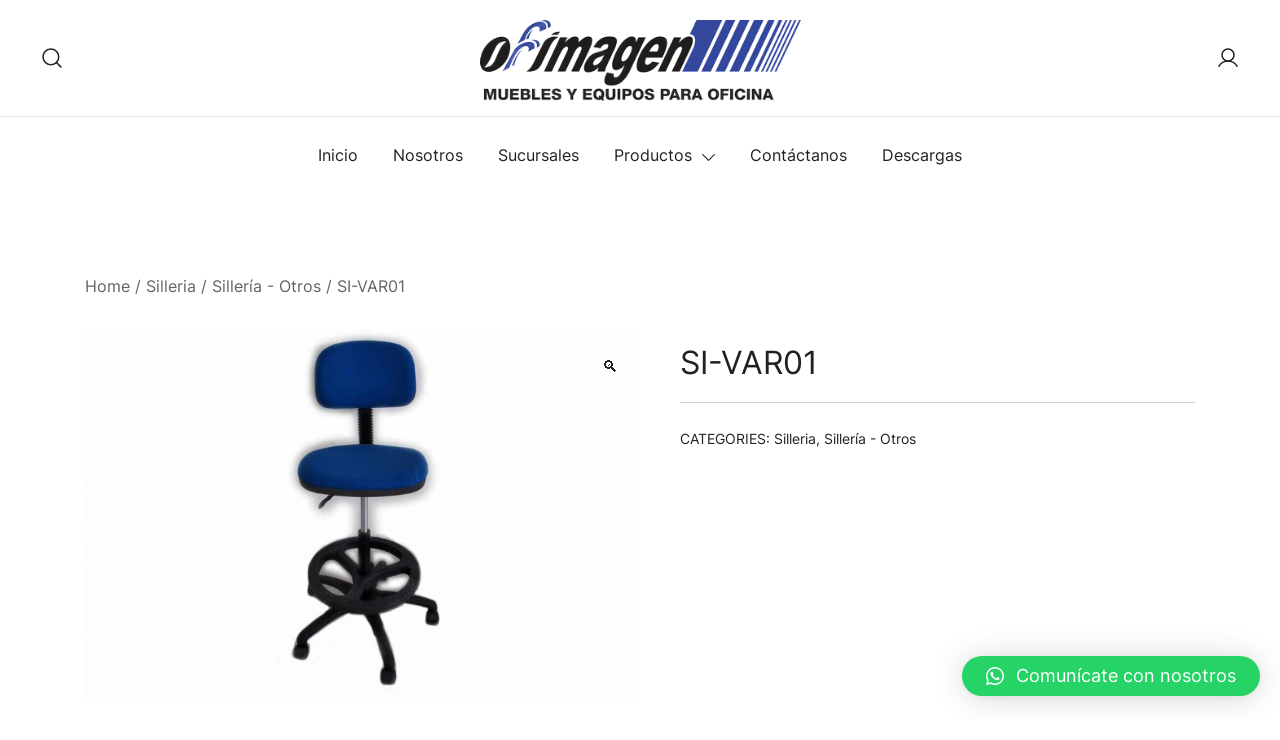

--- FILE ---
content_type: text/html; charset=UTF-8
request_url: https://ofimagenmuebles.com/producto/si-var01/
body_size: 69888
content:
<!doctype html>
<html lang="es">
<head>
	<meta charset="UTF-8">
	<meta name="viewport" content="width=device-width, initial-scale=1">
	<link rel="profile" href="https://gmpg.org/xfn/11">

	<meta name='robots' content='index, follow, max-image-preview:large, max-snippet:-1, max-video-preview:-1' />

	<!-- This site is optimized with the Yoast SEO plugin v19.6.1 - https://yoast.com/wordpress/plugins/seo/ -->
	<title>SI-VAR01 - Ofimagen</title>
	<link rel="canonical" href="https://ofimagenmuebles.com/producto/si-var01/" />
	<meta property="og:locale" content="es_ES" />
	<meta property="og:type" content="article" />
	<meta property="og:title" content="SI-VAR01 - Ofimagen" />
	<meta property="og:url" content="https://ofimagenmuebles.com/producto/si-var01/" />
	<meta property="og:site_name" content="Ofimagen" />
	<meta property="article:modified_time" content="2022-08-19T02:32:51+00:00" />
	<meta property="og:image" content="https://ofimagenmuebles.com/wp-content/uploads/2022/08/SI-VAR01-1-1.jpg" />
	<meta property="og:image:width" content="1200" />
	<meta property="og:image:height" content="800" />
	<meta property="og:image:type" content="image/jpeg" />
	<meta name="twitter:card" content="summary_large_image" />
	<script type="application/ld+json" class="yoast-schema-graph">{"@context":"https://schema.org","@graph":[{"@type":"WebPage","@id":"https://ofimagenmuebles.com/producto/si-var01/","url":"https://ofimagenmuebles.com/producto/si-var01/","name":"SI-VAR01 - Ofimagen","isPartOf":{"@id":"https://ofimagenmuebles.com/#website"},"primaryImageOfPage":{"@id":"https://ofimagenmuebles.com/producto/si-var01/#primaryimage"},"image":{"@id":"https://ofimagenmuebles.com/producto/si-var01/#primaryimage"},"thumbnailUrl":"https://ofimagenmuebles.com/wp-content/uploads/2022/08/SI-VAR01-1-1.jpg","datePublished":"2022-08-19T02:32:50+00:00","dateModified":"2022-08-19T02:32:51+00:00","breadcrumb":{"@id":"https://ofimagenmuebles.com/producto/si-var01/#breadcrumb"},"inLanguage":"es","potentialAction":[{"@type":"ReadAction","target":["https://ofimagenmuebles.com/producto/si-var01/"]}]},{"@type":"ImageObject","inLanguage":"es","@id":"https://ofimagenmuebles.com/producto/si-var01/#primaryimage","url":"https://ofimagenmuebles.com/wp-content/uploads/2022/08/SI-VAR01-1-1.jpg","contentUrl":"https://ofimagenmuebles.com/wp-content/uploads/2022/08/SI-VAR01-1-1.jpg","width":1200,"height":800},{"@type":"BreadcrumbList","@id":"https://ofimagenmuebles.com/producto/si-var01/#breadcrumb","itemListElement":[{"@type":"ListItem","position":1,"name":"Portada","item":"https://ofimagenmuebles.com/"},{"@type":"ListItem","position":2,"name":"Todos los productos","item":"https://ofimagenmuebles.com/shop/"},{"@type":"ListItem","position":3,"name":"SI-VAR01"}]},{"@type":"WebSite","@id":"https://ofimagenmuebles.com/#website","url":"https://ofimagenmuebles.com/","name":"Ofimagen","description":"","publisher":{"@id":"https://ofimagenmuebles.com/#organization"},"potentialAction":[{"@type":"SearchAction","target":{"@type":"EntryPoint","urlTemplate":"https://ofimagenmuebles.com/?s={search_term_string}"},"query-input":"required name=search_term_string"}],"inLanguage":"es"},{"@type":"Organization","@id":"https://ofimagenmuebles.com/#organization","name":"Ofimagen","url":"https://ofimagenmuebles.com/","sameAs":[],"logo":{"@type":"ImageObject","inLanguage":"es","@id":"https://ofimagenmuebles.com/#/schema/logo/image/","url":"https://ofimagenmuebles.com/wp-content/uploads/2022/07/LOGO_OFIMAGEN_CON_MUEBLES_Y_EQUIPOS_2__3_-removebg-preview-1.png","contentUrl":"https://ofimagenmuebles.com/wp-content/uploads/2022/07/LOGO_OFIMAGEN_CON_MUEBLES_Y_EQUIPOS_2__3_-removebg-preview-1.png","width":394,"height":100,"caption":"Ofimagen"},"image":{"@id":"https://ofimagenmuebles.com/#/schema/logo/image/"}}]}</script>
	<!-- / Yoast SEO plugin. -->


<link rel="alternate" type="application/rss+xml" title="Ofimagen &raquo; Feed" href="https://ofimagenmuebles.com/feed/" />
<link rel="alternate" type="application/rss+xml" title="Ofimagen &raquo; Feed de los comentarios" href="https://ofimagenmuebles.com/comments/feed/" />
<link rel="alternate" type="application/rss+xml" title="Ofimagen &raquo; Comentario SI-VAR01 del feed" href="https://ofimagenmuebles.com/producto/si-var01/feed/" />
<link rel="alternate" title="oEmbed (JSON)" type="application/json+oembed" href="https://ofimagenmuebles.com/wp-json/oembed/1.0/embed?url=https%3A%2F%2Fofimagenmuebles.com%2Fproducto%2Fsi-var01%2F" />
<link rel="alternate" title="oEmbed (XML)" type="text/xml+oembed" href="https://ofimagenmuebles.com/wp-json/oembed/1.0/embed?url=https%3A%2F%2Fofimagenmuebles.com%2Fproducto%2Fsi-var01%2F&#038;format=xml" />
<style id='wp-img-auto-sizes-contain-inline-css'>
img:is([sizes=auto i],[sizes^="auto," i]){contain-intrinsic-size:3000px 1500px}
/*# sourceURL=wp-img-auto-sizes-contain-inline-css */
</style>
<link rel='stylesheet' id='botiga-woocommerce-style-css' href='https://ofimagenmuebles.com/wp-content/themes/botiga/assets/css/woocommerce.min.css?ver=1.1.7' media='all' />
<style id='botiga-woocommerce-style-inline-css'>
@font-face {
			font-family: "star";
			src: url("https://ofimagenmuebles.com/wp-content/plugins/woocommerce/assets/fonts/star.eot");
			src: url("https://ofimagenmuebles.com/wp-content/plugins/woocommerce/assets/fonts/star.eot?#iefix") format("embedded-opentype"),
				url("https://ofimagenmuebles.com/wp-content/plugins/woocommerce/assets/fonts/star.woff") format("woff"),
				url("https://ofimagenmuebles.com/wp-content/plugins/woocommerce/assets/fonts/star.ttf") format("truetype"),
				url("https://ofimagenmuebles.com/wp-content/plugins/woocommerce/assets/fonts/star.svg#star") format("svg");
			font-weight: normal;
			font-style: normal;
		}
		@font-face {
			font-family: "WooCommerce";
			src: url("https://ofimagenmuebles.com/wp-content/plugins/woocommerce/assets/fonts/WooCommerce.eot");
			src: url("https://ofimagenmuebles.com/wp-content/plugins/woocommerce/assets/fonts/WooCommerce.eot?#iefix") format("embedded-opentype"),
				url("https://ofimagenmuebles.com/wp-content/plugins/woocommerce/assets/fonts/WooCommerce.woff") format("woff"),
				url("https://ofimagenmuebles.com/wp-content/plugins/woocommerce/assets/fonts/WooCommerce.ttf") format("truetype"),
				url("https://ofimagenmuebles.com/wp-content/plugins/woocommerce/assets/fonts/WooCommerce.svg#WooCommerce") format("svg");
			font-weight: normal;
			font-style: normal;
		}
/*# sourceURL=botiga-woocommerce-style-inline-css */
</style>
<link rel='stylesheet' id='photoswipe-css' href='https://ofimagenmuebles.com/wp-content/plugins/woocommerce/assets/css/photoswipe/photoswipe.min.css?ver=1.1.7' media='all' />
<link rel='stylesheet' id='photoswipe-default-skin-css' href='https://ofimagenmuebles.com/wp-content/plugins/woocommerce/assets/css/photoswipe/default-skin/default-skin.min.css?ver=1.1.7' media='all' />
<style id='wp-emoji-styles-inline-css'>

	img.wp-smiley, img.emoji {
		display: inline !important;
		border: none !important;
		box-shadow: none !important;
		height: 1em !important;
		width: 1em !important;
		margin: 0 0.07em !important;
		vertical-align: -0.1em !important;
		background: none !important;
		padding: 0 !important;
	}
/*# sourceURL=wp-emoji-styles-inline-css */
</style>
<link rel='stylesheet' id='wp-block-library-css' href='https://ofimagenmuebles.com/wp-includes/css/dist/block-library/style.min.css?ver=6.9' media='all' />
<style id='global-styles-inline-css'>
:root{--wp--preset--aspect-ratio--square: 1;--wp--preset--aspect-ratio--4-3: 4/3;--wp--preset--aspect-ratio--3-4: 3/4;--wp--preset--aspect-ratio--3-2: 3/2;--wp--preset--aspect-ratio--2-3: 2/3;--wp--preset--aspect-ratio--16-9: 16/9;--wp--preset--aspect-ratio--9-16: 9/16;--wp--preset--color--black: #000000;--wp--preset--color--cyan-bluish-gray: #abb8c3;--wp--preset--color--white: #ffffff;--wp--preset--color--pale-pink: #f78da7;--wp--preset--color--vivid-red: #cf2e2e;--wp--preset--color--luminous-vivid-orange: #ff6900;--wp--preset--color--luminous-vivid-amber: #fcb900;--wp--preset--color--light-green-cyan: #7bdcb5;--wp--preset--color--vivid-green-cyan: #00d084;--wp--preset--color--pale-cyan-blue: #8ed1fc;--wp--preset--color--vivid-cyan-blue: #0693e3;--wp--preset--color--vivid-purple: #9b51e0;--wp--preset--color--palette-1-color-0: #212121;--wp--preset--color--palette-1-color-1: #757575;--wp--preset--color--palette-1-color-2: #212121;--wp--preset--color--palette-1-color-3: #212121;--wp--preset--color--palette-1-color-4: #212121;--wp--preset--color--palette-1-color-5: #f5f5f5;--wp--preset--color--palette-1-color-6: #ffffff;--wp--preset--color--palette-1-color-7: #ffffff;--wp--preset--gradient--vivid-cyan-blue-to-vivid-purple: linear-gradient(135deg,rgb(6,147,227) 0%,rgb(155,81,224) 100%);--wp--preset--gradient--light-green-cyan-to-vivid-green-cyan: linear-gradient(135deg,rgb(122,220,180) 0%,rgb(0,208,130) 100%);--wp--preset--gradient--luminous-vivid-amber-to-luminous-vivid-orange: linear-gradient(135deg,rgb(252,185,0) 0%,rgb(255,105,0) 100%);--wp--preset--gradient--luminous-vivid-orange-to-vivid-red: linear-gradient(135deg,rgb(255,105,0) 0%,rgb(207,46,46) 100%);--wp--preset--gradient--very-light-gray-to-cyan-bluish-gray: linear-gradient(135deg,rgb(238,238,238) 0%,rgb(169,184,195) 100%);--wp--preset--gradient--cool-to-warm-spectrum: linear-gradient(135deg,rgb(74,234,220) 0%,rgb(151,120,209) 20%,rgb(207,42,186) 40%,rgb(238,44,130) 60%,rgb(251,105,98) 80%,rgb(254,248,76) 100%);--wp--preset--gradient--blush-light-purple: linear-gradient(135deg,rgb(255,206,236) 0%,rgb(152,150,240) 100%);--wp--preset--gradient--blush-bordeaux: linear-gradient(135deg,rgb(254,205,165) 0%,rgb(254,45,45) 50%,rgb(107,0,62) 100%);--wp--preset--gradient--luminous-dusk: linear-gradient(135deg,rgb(255,203,112) 0%,rgb(199,81,192) 50%,rgb(65,88,208) 100%);--wp--preset--gradient--pale-ocean: linear-gradient(135deg,rgb(255,245,203) 0%,rgb(182,227,212) 50%,rgb(51,167,181) 100%);--wp--preset--gradient--electric-grass: linear-gradient(135deg,rgb(202,248,128) 0%,rgb(113,206,126) 100%);--wp--preset--gradient--midnight: linear-gradient(135deg,rgb(2,3,129) 0%,rgb(40,116,252) 100%);--wp--preset--font-size--small: 14px;--wp--preset--font-size--medium: 20px;--wp--preset--font-size--large: 18px;--wp--preset--font-size--x-large: 42px;--wp--preset--font-size--normal: 16px;--wp--preset--font-size--larger: 24px;--wp--preset--font-size--extra-large: 32px;--wp--preset--font-size--huge: 48px;--wp--preset--font-size--gigantic: 64px;--wp--preset--spacing--20: 0.44rem;--wp--preset--spacing--30: 0.67rem;--wp--preset--spacing--40: 1rem;--wp--preset--spacing--50: 1.5rem;--wp--preset--spacing--60: 2.25rem;--wp--preset--spacing--70: 3.38rem;--wp--preset--spacing--80: 5.06rem;--wp--preset--shadow--natural: 6px 6px 9px rgba(0, 0, 0, 0.2);--wp--preset--shadow--deep: 12px 12px 50px rgba(0, 0, 0, 0.4);--wp--preset--shadow--sharp: 6px 6px 0px rgba(0, 0, 0, 0.2);--wp--preset--shadow--outlined: 6px 6px 0px -3px rgb(255, 255, 255), 6px 6px rgb(0, 0, 0);--wp--preset--shadow--crisp: 6px 6px 0px rgb(0, 0, 0);}:where(.is-layout-flex){gap: 0.5em;}:where(.is-layout-grid){gap: 0.5em;}body .is-layout-flex{display: flex;}.is-layout-flex{flex-wrap: wrap;align-items: center;}.is-layout-flex > :is(*, div){margin: 0;}body .is-layout-grid{display: grid;}.is-layout-grid > :is(*, div){margin: 0;}:where(.wp-block-columns.is-layout-flex){gap: 2em;}:where(.wp-block-columns.is-layout-grid){gap: 2em;}:where(.wp-block-post-template.is-layout-flex){gap: 1.25em;}:where(.wp-block-post-template.is-layout-grid){gap: 1.25em;}.has-black-color{color: var(--wp--preset--color--black) !important;}.has-cyan-bluish-gray-color{color: var(--wp--preset--color--cyan-bluish-gray) !important;}.has-white-color{color: var(--wp--preset--color--white) !important;}.has-pale-pink-color{color: var(--wp--preset--color--pale-pink) !important;}.has-vivid-red-color{color: var(--wp--preset--color--vivid-red) !important;}.has-luminous-vivid-orange-color{color: var(--wp--preset--color--luminous-vivid-orange) !important;}.has-luminous-vivid-amber-color{color: var(--wp--preset--color--luminous-vivid-amber) !important;}.has-light-green-cyan-color{color: var(--wp--preset--color--light-green-cyan) !important;}.has-vivid-green-cyan-color{color: var(--wp--preset--color--vivid-green-cyan) !important;}.has-pale-cyan-blue-color{color: var(--wp--preset--color--pale-cyan-blue) !important;}.has-vivid-cyan-blue-color{color: var(--wp--preset--color--vivid-cyan-blue) !important;}.has-vivid-purple-color{color: var(--wp--preset--color--vivid-purple) !important;}.has-black-background-color{background-color: var(--wp--preset--color--black) !important;}.has-cyan-bluish-gray-background-color{background-color: var(--wp--preset--color--cyan-bluish-gray) !important;}.has-white-background-color{background-color: var(--wp--preset--color--white) !important;}.has-pale-pink-background-color{background-color: var(--wp--preset--color--pale-pink) !important;}.has-vivid-red-background-color{background-color: var(--wp--preset--color--vivid-red) !important;}.has-luminous-vivid-orange-background-color{background-color: var(--wp--preset--color--luminous-vivid-orange) !important;}.has-luminous-vivid-amber-background-color{background-color: var(--wp--preset--color--luminous-vivid-amber) !important;}.has-light-green-cyan-background-color{background-color: var(--wp--preset--color--light-green-cyan) !important;}.has-vivid-green-cyan-background-color{background-color: var(--wp--preset--color--vivid-green-cyan) !important;}.has-pale-cyan-blue-background-color{background-color: var(--wp--preset--color--pale-cyan-blue) !important;}.has-vivid-cyan-blue-background-color{background-color: var(--wp--preset--color--vivid-cyan-blue) !important;}.has-vivid-purple-background-color{background-color: var(--wp--preset--color--vivid-purple) !important;}.has-black-border-color{border-color: var(--wp--preset--color--black) !important;}.has-cyan-bluish-gray-border-color{border-color: var(--wp--preset--color--cyan-bluish-gray) !important;}.has-white-border-color{border-color: var(--wp--preset--color--white) !important;}.has-pale-pink-border-color{border-color: var(--wp--preset--color--pale-pink) !important;}.has-vivid-red-border-color{border-color: var(--wp--preset--color--vivid-red) !important;}.has-luminous-vivid-orange-border-color{border-color: var(--wp--preset--color--luminous-vivid-orange) !important;}.has-luminous-vivid-amber-border-color{border-color: var(--wp--preset--color--luminous-vivid-amber) !important;}.has-light-green-cyan-border-color{border-color: var(--wp--preset--color--light-green-cyan) !important;}.has-vivid-green-cyan-border-color{border-color: var(--wp--preset--color--vivid-green-cyan) !important;}.has-pale-cyan-blue-border-color{border-color: var(--wp--preset--color--pale-cyan-blue) !important;}.has-vivid-cyan-blue-border-color{border-color: var(--wp--preset--color--vivid-cyan-blue) !important;}.has-vivid-purple-border-color{border-color: var(--wp--preset--color--vivid-purple) !important;}.has-vivid-cyan-blue-to-vivid-purple-gradient-background{background: var(--wp--preset--gradient--vivid-cyan-blue-to-vivid-purple) !important;}.has-light-green-cyan-to-vivid-green-cyan-gradient-background{background: var(--wp--preset--gradient--light-green-cyan-to-vivid-green-cyan) !important;}.has-luminous-vivid-amber-to-luminous-vivid-orange-gradient-background{background: var(--wp--preset--gradient--luminous-vivid-amber-to-luminous-vivid-orange) !important;}.has-luminous-vivid-orange-to-vivid-red-gradient-background{background: var(--wp--preset--gradient--luminous-vivid-orange-to-vivid-red) !important;}.has-very-light-gray-to-cyan-bluish-gray-gradient-background{background: var(--wp--preset--gradient--very-light-gray-to-cyan-bluish-gray) !important;}.has-cool-to-warm-spectrum-gradient-background{background: var(--wp--preset--gradient--cool-to-warm-spectrum) !important;}.has-blush-light-purple-gradient-background{background: var(--wp--preset--gradient--blush-light-purple) !important;}.has-blush-bordeaux-gradient-background{background: var(--wp--preset--gradient--blush-bordeaux) !important;}.has-luminous-dusk-gradient-background{background: var(--wp--preset--gradient--luminous-dusk) !important;}.has-pale-ocean-gradient-background{background: var(--wp--preset--gradient--pale-ocean) !important;}.has-electric-grass-gradient-background{background: var(--wp--preset--gradient--electric-grass) !important;}.has-midnight-gradient-background{background: var(--wp--preset--gradient--midnight) !important;}.has-small-font-size{font-size: var(--wp--preset--font-size--small) !important;}.has-medium-font-size{font-size: var(--wp--preset--font-size--medium) !important;}.has-large-font-size{font-size: var(--wp--preset--font-size--large) !important;}.has-x-large-font-size{font-size: var(--wp--preset--font-size--x-large) !important;}
/*# sourceURL=global-styles-inline-css */
</style>

<style id='classic-theme-styles-inline-css'>
/*! This file is auto-generated */
.wp-block-button__link{color:#fff;background-color:#32373c;border-radius:9999px;box-shadow:none;text-decoration:none;padding:calc(.667em + 2px) calc(1.333em + 2px);font-size:1.125em}.wp-block-file__button{background:#32373c;color:#fff;text-decoration:none}
/*# sourceURL=/wp-includes/css/classic-themes.min.css */
</style>
<link rel='stylesheet' id='bbgb-pano-css-css' href='https://ofimagenmuebles.com/wp-content/plugins/panorama-block/assets/css/style.css?ver=1.0.0' media='all' />
<link rel='stylesheet' id='contact-form-7-css' href='https://ofimagenmuebles.com/wp-content/plugins/contact-form-7/includes/css/styles.css?ver=5.6.3' media='all' />
<link rel='stylesheet' id='wpmenucart-icons-css' href='https://ofimagenmuebles.com/wp-content/plugins/woocommerce-menu-bar-cart/assets/css/wpmenucart-icons.min.css?ver=2.12.0' media='all' />
<style id='wpmenucart-icons-inline-css'>
@font-face{font-family:WPMenuCart;src:url(https://ofimagenmuebles.com/wp-content/plugins/woocommerce-menu-bar-cart/assets/fonts/WPMenuCart.eot);src:url(https://ofimagenmuebles.com/wp-content/plugins/woocommerce-menu-bar-cart/assets/fonts/WPMenuCart.eot?#iefix) format('embedded-opentype'),url(https://ofimagenmuebles.com/wp-content/plugins/woocommerce-menu-bar-cart/assets/fonts/WPMenuCart.woff2) format('woff2'),url(https://ofimagenmuebles.com/wp-content/plugins/woocommerce-menu-bar-cart/assets/fonts/WPMenuCart.woff) format('woff'),url(https://ofimagenmuebles.com/wp-content/plugins/woocommerce-menu-bar-cart/assets/fonts/WPMenuCart.ttf) format('truetype'),url(https://ofimagenmuebles.com/wp-content/plugins/woocommerce-menu-bar-cart/assets/fonts/WPMenuCart.svg#WPMenuCart) format('svg');font-weight:400;font-style:normal;font-display:swap}
/*# sourceURL=wpmenucart-icons-inline-css */
</style>
<link rel='stylesheet' id='wpmenucart-css' href='https://ofimagenmuebles.com/wp-content/plugins/woocommerce-menu-bar-cart/assets/css/wpmenucart-main.min.css?ver=2.12.0' media='all' />
<style id='wpmenucart-inline-css'>
.et-cart-info { display:none !important; } .site-header-cart { display:none !important; }
/*# sourceURL=wpmenucart-inline-css */
</style>
<style id='woocommerce-inline-inline-css'>
.woocommerce form .form-row .required { visibility: visible; }
/*# sourceURL=woocommerce-inline-inline-css */
</style>
<link rel='stylesheet' id='ywctm-frontend-css' href='https://ofimagenmuebles.com/wp-content/plugins/yith-woocommerce-catalog-mode/assets/css/frontend.min.css?ver=2.14.0' media='all' />
<style id='ywctm-frontend-inline-css'>
form.cart button.single_add_to_cart_button, form.cart .quantity, .widget.woocommerce.widget_shopping_cart{display: none !important}
/*# sourceURL=ywctm-frontend-inline-css */
</style>
<link rel='stylesheet' id='botiga-google-fonts-css' href='https://ofimagenmuebles.com/wp-content/fonts/417d5be761eedc0a4dfa7f44495e7cab.css?ver=1.1.7' media='all' />
<link rel='stylesheet' id='qlwapp-css' href='https://ofimagenmuebles.com/wp-content/plugins/wp-whatsapp-chat/build/frontend/css/style.css?ver=6.0.9' media='all' />
<link rel='stylesheet' id='botiga-style-css' href='https://ofimagenmuebles.com/wp-content/themes/botiga/style.css?ver=1.1.7' media='all' />
<link rel='stylesheet' id='botiga-style-min-css' href='https://ofimagenmuebles.com/wp-content/themes/botiga/assets/css/styles.min.css?ver=1.1.7' media='all' />
<link rel='stylesheet' id='botiga-custom-styles-css' href='https://ofimagenmuebles.com/wp-content/uploads/botiga/custom-styles.css?ver=1753400718' media='all' />
<script type="text/template" id="tmpl-variation-template">
	<div class="woocommerce-variation-description">{{{ data.variation.variation_description }}}</div>
	<div class="woocommerce-variation-price">{{{ data.variation.price_html }}}</div>
	<div class="woocommerce-variation-availability">{{{ data.variation.availability_html }}}</div>
</script>
<script type="text/template" id="tmpl-unavailable-variation-template">
	<p>Sorry, this product is unavailable. Please choose a different combination.</p>
</script>
<!--n2css--><script src="https://ofimagenmuebles.com/wp-includes/js/jquery/jquery.min.js?ver=3.7.1" id="jquery-core-js"></script>
<script src="https://ofimagenmuebles.com/wp-includes/js/jquery/jquery-migrate.min.js?ver=3.4.1" id="jquery-migrate-js"></script>
<script id="wpmenucart-ajax-assist-js-extra">
var wpmenucart_ajax_assist = {"shop_plugin":"woocommerce","always_display":""};
//# sourceURL=wpmenucart-ajax-assist-js-extra
</script>
<script src="https://ofimagenmuebles.com/wp-content/plugins/woocommerce-menu-bar-cart/assets/js/wpmenucart-ajax-assist.min.js?ver=2.12.0" id="wpmenucart-ajax-assist-js"></script>
<link rel="https://api.w.org/" href="https://ofimagenmuebles.com/wp-json/" /><link rel="alternate" title="JSON" type="application/json" href="https://ofimagenmuebles.com/wp-json/wp/v2/product/2956" /><link rel="EditURI" type="application/rsd+xml" title="RSD" href="https://ofimagenmuebles.com/xmlrpc.php?rsd" />
<meta name="generator" content="WordPress 6.9" />
<meta name="generator" content="WooCommerce 6.8.2" />
<link rel='shortlink' href='https://ofimagenmuebles.com/?p=2956' />
	<noscript><style>.woocommerce-product-gallery{ opacity: 1 !important; }</style></noscript>
			<style type="text/css">
					.site-title,
			.site-description {
				position: absolute;
				clip: rect(1px, 1px, 1px, 1px);
				}
					</style>
		<link rel="icon" href="https://ofimagenmuebles.com/wp-content/uploads/2021/12/favicon.png" sizes="32x32" />
<link rel="icon" href="https://ofimagenmuebles.com/wp-content/uploads/2021/12/favicon.png" sizes="192x192" />
<link rel="apple-touch-icon" href="https://ofimagenmuebles.com/wp-content/uploads/2021/12/favicon.png" />
<meta name="msapplication-TileImage" content="https://ofimagenmuebles.com/wp-content/uploads/2021/12/favicon.png" />
<style id="sccss">/* Escribe aquí tu código CSS */
.woocommerce-ordering{
	display:none
}</style>			<style>
				:root {
					--qlwapp-scheme-font-family:inherit;--qlwapp-scheme-font-size:18;				}

									#qlwapp {
					font-family: var(--qlwapp-scheme-font-family);
				}

											 					#qlwapp {
					font-size: calc(var(--qlwapp-scheme-font-size)*1px);
				}

															 							 			</style>
				
</head>

<body class="wp-singular product-template-default single single-product postid-2956 wp-custom-logo wp-embed-responsive wp-theme-botiga theme-botiga woocommerce woocommerce-page woocommerce-no-js header-header_layout_3 woocommerce-active shop-columns-tablet-3 shop-columns-mobile-1 elementor-default elementor-kit-857">
	<div class="single-product botiga-quick-view-popup">
		<div class="botiga-quick-view-loader">
			<svg xmlns="http://www.w3.org/2000/svg" width="25" height="25" viewBox="0 0 512 512" aria-hidden="true" focusable="false">
				<path fill="#FFF" d="M288 39.056v16.659c0 10.804 7.281 20.159 17.686 23.066C383.204 100.434 440 171.518 440 256c0 101.689-82.295 184-184 184-101.689 0-184-82.295-184-184 0-84.47 56.786-155.564 134.312-177.219C216.719 75.874 224 66.517 224 55.712V39.064c0-15.709-14.834-27.153-30.046-23.234C86.603 43.482 7.394 141.206 8.003 257.332c.72 137.052 111.477 246.956 248.531 246.667C393.255 503.711 504 392.788 504 256c0-115.633-79.14-212.779-186.211-240.236C302.678 11.889 288 23.456 288 39.056z" />
			</svg>
		</div>
		<div class="botiga-quick-view-popup-content">
			<a href="#" class="botiga-quick-view-popup-close-button">
				<i class="ws-svg-icon"><svg width="16" height="16" fill="none" viewBox="0 0 16 16" xmlns="http://www.w3.org/2000/svg"><path d="M2.219.781L.78 2.22 9.562 11l-8.78 8.781 1.437 1.438L11 12.437l8.781 8.782 1.438-1.438L12.437 11l8.782-8.781L19.78.78 11 9.562 2.219.783z" /></svg></i>
			</a>
			<div class="botiga-quick-view-popup-content-ajax"></div>
		</div>
	</div>
	
	

<div id="page" class="site">

	<a class="skip-link screen-reader-text" href="#primary">Saltar al contenido</a>

					
				<header id="masthead" class="site-header header_layout_3">
					<div class="container-fluid">
						<div class="top-header-row">
							<div class="row valign">
								<div class="col-md-4 header-elements header-elements-left">
													<a href="#" class="header-search header-item">
					<i class="ws-svg-icon icon-search active"><svg width="24" height="24" fill="none" xmlns="http://www.w3.org/2000/svg"><path fill-rule="evenodd" d="M10.875 3.75a7.125 7.125 0 100 14.25 7.125 7.125 0 000-14.25zM2.25 10.875a8.625 8.625 0 1117.25 0 8.625 8.625 0 01-17.25 0z" /><path fill-rule="evenodd" d="M15.913 15.914a.75.75 0 011.06 0l4.557 4.556a.75.75 0 01-1.06 1.06l-4.557-4.556a.75.75 0 010-1.06z" /></svg></i><i class="ws-svg-icon icon-cancel"><svg width="16" height="16" fill="none" viewBox="0 0 16 16" xmlns="http://www.w3.org/2000/svg"><path d="M2.219.781L.78 2.22 9.562 11l-8.78 8.781 1.437 1.438L11 12.437l8.781 8.782 1.438-1.438L12.437 11l8.782-8.781L19.78.78 11 9.562 2.219.783z" /></svg></i>				</a>
											</div>
								<div class="col-md-4">
												<div class="site-branding">
				<a href="https://ofimagenmuebles.com/" class="custom-logo-link" rel="home"><img width="394" height="100" src="https://ofimagenmuebles.com/wp-content/uploads/2022/07/LOGO_OFIMAGEN_CON_MUEBLES_Y_EQUIPOS_2__3_-removebg-preview-1.png" class="custom-logo" alt="Ofimagen" decoding="async" srcset="https://ofimagenmuebles.com/wp-content/uploads/2022/07/LOGO_OFIMAGEN_CON_MUEBLES_Y_EQUIPOS_2__3_-removebg-preview-1.png 394w, https://ofimagenmuebles.com/wp-content/uploads/2022/07/LOGO_OFIMAGEN_CON_MUEBLES_Y_EQUIPOS_2__3_-removebg-preview-1-300x76.png 300w, https://ofimagenmuebles.com/wp-content/uploads/2022/07/LOGO_OFIMAGEN_CON_MUEBLES_Y_EQUIPOS_2__3_-removebg-preview-1-380x96.png 380w" sizes="(max-width: 394px) 100vw, 394px" /></a>					<p class="site-title"><a href="https://ofimagenmuebles.com/" rel="home">Ofimagen</a></p>
								</div><!-- .site-branding -->
											</div>							
								<div class="col-md-4 header-elements">
									
<a class="header-item wc-account-link" href="https://ofimagenmuebles.com/my-account/" title="Tu cuenta"><i class="ws-svg-icon"><svg width="24" height="24" fill="none" xmlns="http://www.w3.org/2000/svg"><path fill-rule="evenodd" d="M12 3.75a5.25 5.25 0 100 10.5 5.25 5.25 0 000-10.5zM5.25 9a6.75 6.75 0 1113.5 0 6.75 6.75 0 01-13.5 0z" /><path fill-rule="evenodd" d="M12 15.75a9.754 9.754 0 00-8.445 4.874.75.75 0 11-1.3-.75 11.254 11.254 0 0119.49 0 .75.75 0 01-1.3.75A9.754 9.754 0 0012 15.75z" /></svg></i></a>	

								</div>							
							</div>
						</div>	
					</div>	
								<div class="header-search-form">
			<form role="search" method="get" class="woocommerce-product-search" action="https://ofimagenmuebles.com/">
	<label class="screen-reader-text" for="woocommerce-product-search-field-search-form-1">Buscar:</label>
	<input type="search" id="woocommerce-product-search-field-search-form-1" class="search-field wc-search-field" placeholder="Buscar productos..." value="" name="s" />
	<button type="submit" class="search-submit" value="Buscar"><i class="ws-svg-icon"><svg width="24" height="24" fill="none" xmlns="http://www.w3.org/2000/svg"><path fill-rule="evenodd" d="M10.875 3.75a7.125 7.125 0 100 14.25 7.125 7.125 0 000-14.25zM2.25 10.875a8.625 8.625 0 1117.25 0 8.625 8.625 0 01-17.25 0z" /><path fill-rule="evenodd" d="M15.913 15.914a.75.75 0 011.06 0l4.557 4.556a.75.75 0 01-1.06 1.06l-4.557-4.556a.75.75 0 010-1.06z" /></svg></i></button>
	<input type="hidden" name="post_type" value="product" />
</form>
			</div>
			
									</header>

				
				<div class="bottom-header-row bottom-header_layout_3">
					<div class="container-fluid">
						<div class="bottom-header-inner">
							<div class="row">
								<div class="col-md-12 menu-col menu-center">
										
				<nav id="site-navigation" class="botiga-dropdown main-navigation">
					<div class="menu-main-container"><ul id="primary-menu" class="menu"><li id="menu-item-365" class="menu-item menu-item-type-post_type menu-item-object-page menu-item-home menu-item-365"><a href="https://ofimagenmuebles.com/">Inicio</a></li>
<li id="menu-item-405" class="menu-item menu-item-type-post_type menu-item-object-page menu-item-405"><a href="https://ofimagenmuebles.com/nosotros/">Nosotros</a></li>
<li id="menu-item-401" class="menu-item menu-item-type-post_type menu-item-object-page menu-item-401"><a href="https://ofimagenmuebles.com/sucursales/">Sucursales</a></li>
<li id="menu-item-774" class="menu-item menu-item-type-post_type menu-item-object-page menu-item-has-children current_page_parent menu-item-774"><a href="https://ofimagenmuebles.com/shop/">Productos</a><span tabindex=0 class="dropdown-symbol"><i class="ws-svg-icon"><svg xmlns="http://www.w3.org/2000/svg" viewBox="0 0 512.011 512.011"><path d="M505.755 123.592c-8.341-8.341-21.824-8.341-30.165 0L256.005 343.176 36.421 123.592c-8.341-8.341-21.824-8.341-30.165 0s-8.341 21.824 0 30.165l234.667 234.667a21.275 21.275 0 0015.083 6.251 21.275 21.275 0 0015.083-6.251l234.667-234.667c8.34-8.341 8.34-21.824-.001-30.165z" /></svg></i></span>
<ul class="sub-menu">
	<li id="menu-item-1578" class="menu-item menu-item-type-post_type menu-item-object-page menu-item-1578"><a href="https://ofimagenmuebles.com/cat-mob-madera/">Mobiliario de Madera</a></li>
	<li id="menu-item-879" class="menu-item menu-item-type-post_type menu-item-object-page menu-item-879"><a href="https://ofimagenmuebles.com/cat-mob-meta/">Mobiliario Metálico</a></li>
	<li id="menu-item-776" class="menu-item menu-item-type-taxonomy menu-item-object-product_cat menu-item-776"><a href="https://ofimagenmuebles.com/categoria-producto/recepciones/">Recepciones</a></li>
	<li id="menu-item-782" class="menu-item menu-item-type-taxonomy menu-item-object-product_cat menu-item-782"><a href="https://ofimagenmuebles.com/categoria-producto/mesas-de-juntas/">Mesas de Juntas</a></li>
	<li id="menu-item-2527" class="menu-item menu-item-type-post_type menu-item-object-page menu-item-2527"><a href="https://ofimagenmuebles.com/cat-silleria/">Sillería</a></li>
	<li id="menu-item-777" class="menu-item menu-item-type-taxonomy menu-item-object-product_cat current_page_parent menu-item-777"><a href="https://ofimagenmuebles.com/categoria-producto/sistemas-de-almacenaje/">Sistemas de almacenaje</a></li>
	<li id="menu-item-899" class="menu-item menu-item-type-post_type menu-item-object-page menu-item-899"><a href="https://ofimagenmuebles.com/cat-mob-esc/">Mobiliario Escolar</a></li>
	<li id="menu-item-779" class="menu-item menu-item-type-taxonomy menu-item-object-product_cat menu-item-779"><a href="https://ofimagenmuebles.com/categoria-producto/restaurantes-y-cafeterias/">Restaurantes y cafeterias</a></li>
	<li id="menu-item-3816" class="menu-item menu-item-type-post_type menu-item-object-page menu-item-3816"><a href="https://ofimagenmuebles.com/cat-accesorios/">Categorías Accesorios</a></li>
	<li id="menu-item-784" class="menu-item menu-item-type-taxonomy menu-item-object-product_cat menu-item-784"><a href="https://ofimagenmuebles.com/categoria-producto/especiales/">Especiales</a></li>
</ul>
</li>
<li id="menu-item-320" class="menu-item menu-item-type-post_type menu-item-object-page menu-item-320"><a href="https://ofimagenmuebles.com/contact-us/">Contáctanos</a></li>
<li id="menu-item-806" class="menu-item menu-item-type-custom menu-item-object-custom menu-item-806"><a href="https://ofimagenmuebles.com/wp-content/uploads/2023/07/Catalogo-Ofimagen-2023-v2-2.pdf">Descargas</a></li>
</ul></div>				</nav><!-- #site-navigation -->
											</div>
							</div>
						</div>
					</div>

									</div>				
						<div class="search-overlay"></div>
			
			<div class="botiga-offcanvas-menu">
				<div class="mobile-header-item">
					<div class="row">
						<div class="col">
										<div class="site-branding">
				<a href="https://ofimagenmuebles.com/" class="custom-logo-link" rel="home"><img width="394" height="100" src="https://ofimagenmuebles.com/wp-content/uploads/2022/07/LOGO_OFIMAGEN_CON_MUEBLES_Y_EQUIPOS_2__3_-removebg-preview-1.png" class="custom-logo" alt="Ofimagen" decoding="async" srcset="https://ofimagenmuebles.com/wp-content/uploads/2022/07/LOGO_OFIMAGEN_CON_MUEBLES_Y_EQUIPOS_2__3_-removebg-preview-1.png 394w, https://ofimagenmuebles.com/wp-content/uploads/2022/07/LOGO_OFIMAGEN_CON_MUEBLES_Y_EQUIPOS_2__3_-removebg-preview-1-300x76.png 300w, https://ofimagenmuebles.com/wp-content/uploads/2022/07/LOGO_OFIMAGEN_CON_MUEBLES_Y_EQUIPOS_2__3_-removebg-preview-1-380x96.png 380w" sizes="(max-width: 394px) 100vw, 394px" /></a>					<p class="site-title"><a href="https://ofimagenmuebles.com/" rel="home">Ofimagen</a></p>
								</div><!-- .site-branding -->
									</div>
						<div class="col align-right">
							<a class="mobile-menu-close" href="#"><i class="ws-svg-icon icon-cancel"><svg width="16" height="16" fill="none" viewBox="0 0 16 16" xmlns="http://www.w3.org/2000/svg"><path d="M2.219.781L.78 2.22 9.562 11l-8.78 8.781 1.437 1.438L11 12.437l8.781 8.782 1.438-1.438L12.437 11l8.782-8.781L19.78.78 11 9.562 2.219.783z" /></svg></i></a>
						</div>
					</div>
				</div>
				<div class="mobile-header-item">
					
			<nav id="site-navigation" class="botiga-dropdown main-navigation">
				<div class="menu-main-container"><ul id="primary-menu" class="menu"><li class="menu-item menu-item-type-post_type menu-item-object-page menu-item-home menu-item-365"><a href="https://ofimagenmuebles.com/">Inicio</a></li>
<li class="menu-item menu-item-type-post_type menu-item-object-page menu-item-405"><a href="https://ofimagenmuebles.com/nosotros/">Nosotros</a></li>
<li class="menu-item menu-item-type-post_type menu-item-object-page menu-item-401"><a href="https://ofimagenmuebles.com/sucursales/">Sucursales</a></li>
<li class="menu-item menu-item-type-post_type menu-item-object-page menu-item-has-children current_page_parent menu-item-774"><a href="https://ofimagenmuebles.com/shop/">Productos</a><span tabindex=0 class="dropdown-symbol"><i class="ws-svg-icon"><svg xmlns="http://www.w3.org/2000/svg" viewBox="0 0 512.011 512.011"><path d="M505.755 123.592c-8.341-8.341-21.824-8.341-30.165 0L256.005 343.176 36.421 123.592c-8.341-8.341-21.824-8.341-30.165 0s-8.341 21.824 0 30.165l234.667 234.667a21.275 21.275 0 0015.083 6.251 21.275 21.275 0 0015.083-6.251l234.667-234.667c8.34-8.341 8.34-21.824-.001-30.165z" /></svg></i></span>
<ul class="sub-menu">
	<li class="menu-item menu-item-type-post_type menu-item-object-page menu-item-1578"><a href="https://ofimagenmuebles.com/cat-mob-madera/">Mobiliario de Madera</a></li>
	<li class="menu-item menu-item-type-post_type menu-item-object-page menu-item-879"><a href="https://ofimagenmuebles.com/cat-mob-meta/">Mobiliario Metálico</a></li>
	<li class="menu-item menu-item-type-taxonomy menu-item-object-product_cat menu-item-776"><a href="https://ofimagenmuebles.com/categoria-producto/recepciones/">Recepciones</a></li>
	<li class="menu-item menu-item-type-taxonomy menu-item-object-product_cat menu-item-782"><a href="https://ofimagenmuebles.com/categoria-producto/mesas-de-juntas/">Mesas de Juntas</a></li>
	<li class="menu-item menu-item-type-post_type menu-item-object-page menu-item-2527"><a href="https://ofimagenmuebles.com/cat-silleria/">Sillería</a></li>
	<li class="menu-item menu-item-type-taxonomy menu-item-object-product_cat current_page_parent menu-item-777"><a href="https://ofimagenmuebles.com/categoria-producto/sistemas-de-almacenaje/">Sistemas de almacenaje</a></li>
	<li class="menu-item menu-item-type-post_type menu-item-object-page menu-item-899"><a href="https://ofimagenmuebles.com/cat-mob-esc/">Mobiliario Escolar</a></li>
	<li class="menu-item menu-item-type-taxonomy menu-item-object-product_cat menu-item-779"><a href="https://ofimagenmuebles.com/categoria-producto/restaurantes-y-cafeterias/">Restaurantes y cafeterias</a></li>
	<li class="menu-item menu-item-type-post_type menu-item-object-page menu-item-3816"><a href="https://ofimagenmuebles.com/cat-accesorios/">Categorías Accesorios</a></li>
	<li class="menu-item menu-item-type-taxonomy menu-item-object-product_cat menu-item-784"><a href="https://ofimagenmuebles.com/categoria-producto/especiales/">Especiales</a></li>
</ul>
</li>
<li class="menu-item menu-item-type-post_type menu-item-object-page menu-item-320"><a href="https://ofimagenmuebles.com/contact-us/">Contáctanos</a></li>
<li class="menu-item menu-item-type-custom menu-item-object-custom menu-item-806"><a href="https://ofimagenmuebles.com/wp-content/uploads/2023/07/Catalogo-Ofimagen-2023-v2-2.pdf">Descargas</a></li>
</ul></div>			</nav><!-- #site-navigation -->
			
							</div>
				<div class="mobile-header-item">
									<a href="#" class="header-search header-item">
					<i class="ws-svg-icon icon-search active"><svg width="24" height="24" fill="none" xmlns="http://www.w3.org/2000/svg"><path fill-rule="evenodd" d="M10.875 3.75a7.125 7.125 0 100 14.25 7.125 7.125 0 000-14.25zM2.25 10.875a8.625 8.625 0 1117.25 0 8.625 8.625 0 01-17.25 0z" /><path fill-rule="evenodd" d="M15.913 15.914a.75.75 0 011.06 0l4.557 4.556a.75.75 0 01-1.06 1.06l-4.557-4.556a.75.75 0 010-1.06z" /></svg></i><i class="ws-svg-icon icon-cancel"><svg width="16" height="16" fill="none" viewBox="0 0 16 16" xmlns="http://www.w3.org/2000/svg"><path d="M2.219.781L.78 2.22 9.562 11l-8.78 8.781 1.437 1.438L11 12.437l8.781 8.782 1.438-1.438L12.437 11l8.782-8.781L19.78.78 11 9.562 2.219.783z" /></svg></i>				</a>
			
<a class="header-item wc-account-link" href="https://ofimagenmuebles.com/my-account/" title="Tu cuenta"><i class="ws-svg-icon"><svg width="24" height="24" fill="none" xmlns="http://www.w3.org/2000/svg"><path fill-rule="evenodd" d="M12 3.75a5.25 5.25 0 100 10.5 5.25 5.25 0 000-10.5zM5.25 9a6.75 6.75 0 1113.5 0 6.75 6.75 0 01-13.5 0z" /><path fill-rule="evenodd" d="M12 15.75a9.754 9.754 0 00-8.445 4.874.75.75 0 11-1.3-.75 11.254 11.254 0 0119.49 0 .75.75 0 01-1.3.75A9.754 9.754 0 0012 15.75z" /></svg></i></a>	

				</div>			
			</div>
							<header id="masthead-mobile" class="site-header mobile-header">
					<div class="container-fluid">
						<div class="row valign flex-nowrap">
							<div class="col-md-4">
											<a href="#" class="menu-toggle">
				<i class="ws-svg-icon"><svg width="16" height="11" viewBox="0 0 16 11" fill="none" xmlns="http://www.w3.org/2000/svg"><rect width="16" height="1" /><rect y="5" width="16" height="1" /><rect y="10" width="16" height="1" /></svg></i>
			</a>
										</div>														
							<div class="col-md-4 align-center">
											<div class="site-branding">
				<a href="https://ofimagenmuebles.com/" class="custom-logo-link" rel="home"><img width="394" height="100" src="https://ofimagenmuebles.com/wp-content/uploads/2022/07/LOGO_OFIMAGEN_CON_MUEBLES_Y_EQUIPOS_2__3_-removebg-preview-1.png" class="custom-logo" alt="Ofimagen" decoding="async" srcset="https://ofimagenmuebles.com/wp-content/uploads/2022/07/LOGO_OFIMAGEN_CON_MUEBLES_Y_EQUIPOS_2__3_-removebg-preview-1.png 394w, https://ofimagenmuebles.com/wp-content/uploads/2022/07/LOGO_OFIMAGEN_CON_MUEBLES_Y_EQUIPOS_2__3_-removebg-preview-1-300x76.png 300w, https://ofimagenmuebles.com/wp-content/uploads/2022/07/LOGO_OFIMAGEN_CON_MUEBLES_Y_EQUIPOS_2__3_-removebg-preview-1-380x96.png 380w" sizes="(max-width: 394px) 100vw, 394px" /></a>					<p class="site-title"><a href="https://ofimagenmuebles.com/" rel="home">Ofimagen</a></p>
								</div><!-- .site-branding -->
										</div>
							<div class="col-md-4 header-elements valign align-right">
												<a href="#" class="header-search header-item">
					<i class="ws-svg-icon icon-search active"><svg width="24" height="24" fill="none" xmlns="http://www.w3.org/2000/svg"><path fill-rule="evenodd" d="M10.875 3.75a7.125 7.125 0 100 14.25 7.125 7.125 0 000-14.25zM2.25 10.875a8.625 8.625 0 1117.25 0 8.625 8.625 0 01-17.25 0z" /><path fill-rule="evenodd" d="M15.913 15.914a.75.75 0 011.06 0l4.557 4.556a.75.75 0 01-1.06 1.06l-4.557-4.556a.75.75 0 010-1.06z" /></svg></i><i class="ws-svg-icon icon-cancel"><svg width="16" height="16" fill="none" viewBox="0 0 16 16" xmlns="http://www.w3.org/2000/svg"><path d="M2.219.781L.78 2.22 9.562 11l-8.78 8.781 1.437 1.438L11 12.437l8.781 8.782 1.438-1.438L12.437 11l8.782-8.781L19.78.78 11 9.562 2.219.783z" /></svg></i>				</a>
			
<a class="header-item wc-account-link" href="https://ofimagenmuebles.com/my-account/" title="Tu cuenta"><i class="ws-svg-icon"><svg width="24" height="24" fill="none" xmlns="http://www.w3.org/2000/svg"><path fill-rule="evenodd" d="M12 3.75a5.25 5.25 0 100 10.5 5.25 5.25 0 000-10.5zM5.25 9a6.75 6.75 0 1113.5 0 6.75 6.75 0 01-13.5 0z" /><path fill-rule="evenodd" d="M12 15.75a9.754 9.754 0 00-8.445 4.874.75.75 0 11-1.3-.75 11.254 11.254 0 0119.49 0 .75.75 0 01-1.3.75A9.754 9.754 0 0012 15.75z" /></svg></i></a>	

							</div>						
						</div>
					</div>
								<div class="header-search-form">
			<form role="search" method="get" class="woocommerce-product-search" action="https://ofimagenmuebles.com/">
	<label class="screen-reader-text" for="woocommerce-product-search-field-search-form-2">Buscar:</label>
	<input type="search" id="woocommerce-product-search-field-search-form-2" class="search-field wc-search-field" placeholder="Buscar productos..." value="" name="s" />
	<button type="submit" class="search-submit" value="Buscar"><i class="ws-svg-icon"><svg width="24" height="24" fill="none" xmlns="http://www.w3.org/2000/svg"><path fill-rule="evenodd" d="M10.875 3.75a7.125 7.125 0 100 14.25 7.125 7.125 0 000-14.25zM2.25 10.875a8.625 8.625 0 1117.25 0 8.625 8.625 0 01-17.25 0z" /><path fill-rule="evenodd" d="M15.913 15.914a.75.75 0 011.06 0l4.557 4.556a.75.75 0 01-1.06 1.06l-4.557-4.556a.75.75 0 010-1.06z" /></svg></i></button>
	<input type="hidden" name="post_type" value="product" />
</form>
			</div>
			
									</header>
			
			<div class="search-overlay"></div>
			<div class="header-image"></div><div class="container content-wrapper"><div class="row main-row">			
				<main id="primary" class="site-main no-sidebar botiga-tabs-style1 botiga-tabs-align-left botiga-tabs-position-default">
		<nav class="woocommerce-breadcrumb"><a href="https://ofimagenmuebles.com">Home</a>&nbsp;&#47;&nbsp;<a href="https://ofimagenmuebles.com/categoria-producto/silleria/">Silleria</a>&nbsp;&#47;&nbsp;<a href="https://ofimagenmuebles.com/categoria-producto/silleria/silleria-otros/">Sillería - Otros</a>&nbsp;&#47;&nbsp;SI-VAR01</nav>
					
			<div class="woocommerce-notices-wrapper"></div><div id="product-2956" class="product type-product post-2956 status-publish first instock product_cat-silleria product_cat-silleria-otros has-post-thumbnail shipping-taxable product-type-simple">

	<div class="product-gallery-summary gallery-vertical"><div class="woocommerce-product-gallery woocommerce-product-gallery--with-images woocommerce-product-gallery--columns-4 images" data-columns="4" style="opacity: 0; transition: opacity .25s ease-in-out;">
	<figure class="woocommerce-product-gallery__wrapper">
		<div data-thumb="https://ofimagenmuebles.com/wp-content/uploads/2022/08/SI-VAR01-1-1-100x100.jpg" data-thumb-alt="" class="woocommerce-product-gallery__image"><a href="https://ofimagenmuebles.com/wp-content/uploads/2022/08/SI-VAR01-1-1.jpg"><img width="800" height="533" src="https://ofimagenmuebles.com/wp-content/uploads/2022/08/SI-VAR01-1-1-800x533.jpg" class="wp-post-image" alt="" title="SI-VAR01" data-caption="" data-src="https://ofimagenmuebles.com/wp-content/uploads/2022/08/SI-VAR01-1-1.jpg" data-large_image="https://ofimagenmuebles.com/wp-content/uploads/2022/08/SI-VAR01-1-1.jpg" data-large_image_width="1200" data-large_image_height="800" decoding="async" fetchpriority="high" srcset="https://ofimagenmuebles.com/wp-content/uploads/2022/08/SI-VAR01-1-1-800x533.jpg 800w, https://ofimagenmuebles.com/wp-content/uploads/2022/08/SI-VAR01-1-1-300x200.jpg 300w, https://ofimagenmuebles.com/wp-content/uploads/2022/08/SI-VAR01-1-1-1024x683.jpg 1024w, https://ofimagenmuebles.com/wp-content/uploads/2022/08/SI-VAR01-1-1-768x512.jpg 768w, https://ofimagenmuebles.com/wp-content/uploads/2022/08/SI-VAR01-1-1-1140x760.jpg 1140w, https://ofimagenmuebles.com/wp-content/uploads/2022/08/SI-VAR01-1-1-920x613.jpg 920w, https://ofimagenmuebles.com/wp-content/uploads/2022/08/SI-VAR01-1-1-575x383.jpg 575w, https://ofimagenmuebles.com/wp-content/uploads/2022/08/SI-VAR01-1-1-380x253.jpg 380w, https://ofimagenmuebles.com/wp-content/uploads/2022/08/SI-VAR01-1-1-420x280.jpg 420w, https://ofimagenmuebles.com/wp-content/uploads/2022/08/SI-VAR01-1-1.jpg 1200w" sizes="(max-width: 800px) 100vw, 800px" /></a></div>	</figure>
</div>

	<div class="summary entry-summary">
		<h1 class="product_title entry-title">SI-VAR01</h1><p class="price"></p>
<hr class="divider"><div class="product_meta">

	
	
	<span class="posted_in">Categories: <a href="https://ofimagenmuebles.com/categoria-producto/silleria/" rel="tag">Silleria</a>, <a href="https://ofimagenmuebles.com/categoria-producto/silleria/silleria-otros/" rel="tag">Sillería - Otros</a></span>
	
	
</div>
<div class="elements-order-end"></div>	</div>

	</div>
        <div class="woocommerce-tabs wc-tabs-wrapper">
            <ul class="tabs wc-tabs" role="tablist">
                                    <li class="reviews_tab" id="tab-title-reviews" role="tab" aria-controls="tab-reviews">
                        <a href="#tab-reviews">
                            Reviews (0)                        </a>
                    </li>
                            </ul>
                            <div class="woocommerce-Tabs-panel woocommerce-Tabs-panel--reviews panel entry-content wc-tab" id="tab-reviews" role="tabpanel" aria-labelledby="tab-title-reviews">
                    <div id="reviews" class="woocommerce-Reviews">
	<div id="comments">
		<h2 class="woocommerce-Reviews-title">
			Reviews		</h2>

					<p class="woocommerce-noreviews">There are no reviews yet.</p>
			</div>

			<div id="review_form_wrapper">
			<div id="review_form">
					<div id="respond" class="comment-respond">
		<span id="reply-title" class="comment-reply-title">Be the first to review &ldquo;SI-VAR01&rdquo; <small><a rel="nofollow" id="cancel-comment-reply-link" href="/producto/si-var01/#respond" style="display:none;">Cancelar la respuesta</a></small></span><form action="https://ofimagenmuebles.com/wp-comments-post.php" method="post" id="commentform" class="comment-form"><p class="comment-notes"><span id="email-notes">Tu dirección de correo electrónico no será publicada.</span> <span class="required-field-message">Los campos obligatorios están marcados con <span class="required">*</span></span></p><div class="comment-form-rating"><label for="rating">Your rating&nbsp;<span class="required">*</span></label><select name="rating" id="rating" required>
						<option value="">Rate&hellip;</option>
						<option value="5">Perfect</option>
						<option value="4">Good</option>
						<option value="3">Average</option>
						<option value="2">Not that bad</option>
						<option value="1">Very poor</option>
					</select></div><p class="comment-form-comment"><label for="comment">Your review&nbsp;<span class="required">*</span></label><textarea id="comment" name="comment" cols="45" rows="8" required></textarea></p><p class="comment-form-author"><label for="author">Name&nbsp;<span class="required">*</span></label><input id="author" name="author" type="text" value="" size="30" required /></p>
<p class="comment-form-email"><label for="email">Email&nbsp;<span class="required">*</span></label><input id="email" name="email" type="email" value="" size="30" required /></p>
<p class="comment-form-cookies-consent"><input id="wp-comment-cookies-consent" name="wp-comment-cookies-consent" type="checkbox" value="yes" /> <label for="wp-comment-cookies-consent">Guarda mi nombre, correo electrónico y web en este navegador para la próxima vez que comente.</label></p>
<p class="form-submit"><input name="submit" type="submit" id="submit" class="submit" value="Submit" /> <input type='hidden' name='comment_post_ID' value='2956' id='comment_post_ID' />
<input type='hidden' name='comment_parent' id='comment_parent' value='0' />
</p><p style="display: none !important;"><label>&#916;<textarea name="ak_hp_textarea" cols="45" rows="8" maxlength="100"></textarea></label><input type="hidden" id="ak_js_1" name="ak_js" value="146"/><script>document.getElementById( "ak_js_1" ).setAttribute( "value", ( new Date() ).getTime() );</script></p></form>	</div><!-- #respond -->
				</div>
		</div>
	
	<div class="clear"></div>
</div>
                </div>
            
                    </div>

    
	<section class="related products">

					<h2>Related products</h2>
				
		<ul class="products columns-3">

			
					<li class="product type-product post-1981 status-publish first instock product_cat-silleria product_cat-silleria-ejecutiva has-post-thumbnail shipping-taxable product-type-simple">
	<div class="loop-image-wrap botiga-add-to-cart-button-layout2 botiga-quick-view-button-layout2"><a href="https://ofimagenmuebles.com/producto/si-ejec017/" class="woocommerce-LoopProduct-link woocommerce-loop-product__link"><img width="420" height="280" src="https://ofimagenmuebles.com/wp-content/uploads/2022/08/SI-EJEC017-420x280.jpg" class="attachment-woocommerce_thumbnail size-woocommerce_thumbnail" alt="" decoding="async" srcset="https://ofimagenmuebles.com/wp-content/uploads/2022/08/SI-EJEC017-420x280.jpg 420w, https://ofimagenmuebles.com/wp-content/uploads/2022/08/SI-EJEC017-300x200.jpg 300w, https://ofimagenmuebles.com/wp-content/uploads/2022/08/SI-EJEC017-1024x683.jpg 1024w, https://ofimagenmuebles.com/wp-content/uploads/2022/08/SI-EJEC017-768x512.jpg 768w, https://ofimagenmuebles.com/wp-content/uploads/2022/08/SI-EJEC017-1140x760.jpg 1140w, https://ofimagenmuebles.com/wp-content/uploads/2022/08/SI-EJEC017-920x613.jpg 920w, https://ofimagenmuebles.com/wp-content/uploads/2022/08/SI-EJEC017-575x383.jpg 575w, https://ofimagenmuebles.com/wp-content/uploads/2022/08/SI-EJEC017-380x253.jpg 380w, https://ofimagenmuebles.com/wp-content/uploads/2022/08/SI-EJEC017-800x533.jpg 800w, https://ofimagenmuebles.com/wp-content/uploads/2022/08/SI-EJEC017.jpg 1152w" sizes="(max-width: 420px) 100vw, 420px" />
	<a href="#" class="button botiga-quick-view-show-on-hover botiga-quick-view botiga-quick-view-layout2" aria-label="Vista rápida del producto SI-EJEC017" data-product-id="1981" data-nonce="b5e8c09ec8">
		Vista rápida	</a>
	</div></a></a><h2 class="woocommerce-loop-product__title">SI-EJEC017</h2>
<div class="loop-button-wrap button-layout2"></div></li>

			
					<li class="product type-product post-1979 status-publish instock product_cat-silleria product_cat-silleria-ejecutiva has-post-thumbnail shipping-taxable product-type-simple">
	<div class="loop-image-wrap botiga-add-to-cart-button-layout2 botiga-quick-view-button-layout2"><a href="https://ofimagenmuebles.com/producto/si-ejec015/" class="woocommerce-LoopProduct-link woocommerce-loop-product__link"><img width="420" height="280" src="https://ofimagenmuebles.com/wp-content/uploads/2022/08/SI-EJEC015-420x280.jpg" class="attachment-woocommerce_thumbnail size-woocommerce_thumbnail" alt="" decoding="async" srcset="https://ofimagenmuebles.com/wp-content/uploads/2022/08/SI-EJEC015-420x280.jpg 420w, https://ofimagenmuebles.com/wp-content/uploads/2022/08/SI-EJEC015-300x200.jpg 300w, https://ofimagenmuebles.com/wp-content/uploads/2022/08/SI-EJEC015-1024x683.jpg 1024w, https://ofimagenmuebles.com/wp-content/uploads/2022/08/SI-EJEC015-768x512.jpg 768w, https://ofimagenmuebles.com/wp-content/uploads/2022/08/SI-EJEC015-1140x760.jpg 1140w, https://ofimagenmuebles.com/wp-content/uploads/2022/08/SI-EJEC015-920x613.jpg 920w, https://ofimagenmuebles.com/wp-content/uploads/2022/08/SI-EJEC015-575x383.jpg 575w, https://ofimagenmuebles.com/wp-content/uploads/2022/08/SI-EJEC015-380x253.jpg 380w, https://ofimagenmuebles.com/wp-content/uploads/2022/08/SI-EJEC015-800x533.jpg 800w, https://ofimagenmuebles.com/wp-content/uploads/2022/08/SI-EJEC015.jpg 1200w" sizes="(max-width: 420px) 100vw, 420px" />
	<a href="#" class="button botiga-quick-view-show-on-hover botiga-quick-view botiga-quick-view-layout2" aria-label="Vista rápida del producto SI-EJEC015" data-product-id="1979" data-nonce="b5e8c09ec8">
		Vista rápida	</a>
	</div></a></a><h2 class="woocommerce-loop-product__title">SI-EJEC015</h2>
<div class="loop-button-wrap button-layout2"></div></li>

			
					<li class="product type-product post-1973 status-publish last instock product_cat-silleria product_cat-silleria-ejecutiva has-post-thumbnail shipping-taxable product-type-simple">
	<div class="loop-image-wrap botiga-add-to-cart-button-layout2 botiga-quick-view-button-layout2"><a href="https://ofimagenmuebles.com/producto/si-ejec013/" class="woocommerce-LoopProduct-link woocommerce-loop-product__link"><img width="420" height="280" src="https://ofimagenmuebles.com/wp-content/uploads/2022/08/SI-EJEC013-420x280.jpg" class="attachment-woocommerce_thumbnail size-woocommerce_thumbnail" alt="" decoding="async" loading="lazy" srcset="https://ofimagenmuebles.com/wp-content/uploads/2022/08/SI-EJEC013-420x280.jpg 420w, https://ofimagenmuebles.com/wp-content/uploads/2022/08/SI-EJEC013-300x200.jpg 300w, https://ofimagenmuebles.com/wp-content/uploads/2022/08/SI-EJEC013-1024x683.jpg 1024w, https://ofimagenmuebles.com/wp-content/uploads/2022/08/SI-EJEC013-768x512.jpg 768w, https://ofimagenmuebles.com/wp-content/uploads/2022/08/SI-EJEC013-1140x760.jpg 1140w, https://ofimagenmuebles.com/wp-content/uploads/2022/08/SI-EJEC013-920x613.jpg 920w, https://ofimagenmuebles.com/wp-content/uploads/2022/08/SI-EJEC013-575x383.jpg 575w, https://ofimagenmuebles.com/wp-content/uploads/2022/08/SI-EJEC013-380x253.jpg 380w, https://ofimagenmuebles.com/wp-content/uploads/2022/08/SI-EJEC013-800x533.jpg 800w, https://ofimagenmuebles.com/wp-content/uploads/2022/08/SI-EJEC013.jpg 1152w" sizes="auto, (max-width: 420px) 100vw, 420px" />
	<a href="#" class="button botiga-quick-view-show-on-hover botiga-quick-view botiga-quick-view-layout2" aria-label="Vista rápida del producto SI-EJEC013" data-product-id="1973" data-nonce="b5e8c09ec8">
		Vista rápida	</a>
	</div></a></a><h2 class="woocommerce-loop-product__title">SI-EJEC013</h2>
<div class="loop-button-wrap button-layout2"></div></li>

			
		</ul>

	</section>
	</div>


		
				</main><!-- #main -->
		
	

	</div></div>
			
			<footer id="colophon" class="site-footer">

				
				<div class="container">
					<div class="site-info">
						<div class="row">

															
								<div class="col-12 footer-copyright-elements footer-copyright-alignment-left">

									<div class="botiga-credits">&copy; 2026 Ofimagenmuebles.com</div><div class="social-profile"><a target="_blank" href="https://www.facebook.com/ofimagen.sadecv.7"><i class="ws-svg-icon"><svg xmlns="http://www.w3.org/2000/svg" viewBox="0 0 512 512"><path d="M504 256C504 119 393 8 256 8S8 119 8 256c0 123.78 90.69 226.38 209.25 245V327.69h-63V256h63v-54.64c0-62.15 37-96.48 93.67-96.48 27.14 0 55.52 4.84 55.52 4.84v61h-31.28c-30.8 0-40.41 19.12-40.41 38.73V256h68.78l-11 71.69h-57.78V501C413.31 482.38 504 379.78 504 256z" /></svg></i></a><a target="_blank" href="https://www.instagram.com/ofimagen_1/?hl=es-la"><i class="ws-svg-icon"><svg xmlns="http://www.w3.org/2000/svg" viewBox="0 0 448 512"><path d="M224.1 141c-63.6 0-114.9 51.3-114.9 114.9s51.3 114.9 114.9 114.9S339 319.5 339 255.9 287.7 141 224.1 141zm0 189.6c-41.1 0-74.7-33.5-74.7-74.7s33.5-74.7 74.7-74.7 74.7 33.5 74.7 74.7-33.6 74.7-74.7 74.7zm146.4-194.3c0 14.9-12 26.8-26.8 26.8-14.9 0-26.8-12-26.8-26.8s12-26.8 26.8-26.8 26.8 12 26.8 26.8zm76.1 27.2c-1.7-35.9-9.9-67.7-36.2-93.9-26.2-26.2-58-34.4-93.9-36.2-37-2.1-147.9-2.1-184.9 0-35.8 1.7-67.6 9.9-93.9 36.1s-34.4 58-36.2 93.9c-2.1 37-2.1 147.9 0 184.9 1.7 35.9 9.9 67.7 36.2 93.9s58 34.4 93.9 36.2c37 2.1 147.9 2.1 184.9 0 35.9-1.7 67.7-9.9 93.9-36.2 26.2-26.2 34.4-58 36.2-93.9 2.1-37 2.1-147.8 0-184.8zM398.8 388c-7.8 19.6-22.9 34.7-42.6 42.6-29.5 11.7-99.5 9-132.1 9s-102.7 2.6-132.1-9c-19.6-7.8-34.7-22.9-42.6-42.6-11.7-29.5-9-99.5-9-132.1s-2.6-102.7 9-132.1c7.8-19.6 22.9-34.7 42.6-42.6 29.5-11.7 99.5-9 132.1-9s102.7-2.6 132.1 9c19.6 7.8 34.7 22.9 42.6 42.6 11.7 29.5 9 99.5 9 132.1s2.7 102.7-9 132.1z" /></svg></i></a></div>
								</div>
														
						</div>
					</div>
				</div><!-- .site-info -->

				
			</footer><!-- #colophon -->

			
			
</div><!-- #page -->


<script type="speculationrules">
{"prefetch":[{"source":"document","where":{"and":[{"href_matches":"/*"},{"not":{"href_matches":["/wp-*.php","/wp-admin/*","/wp-content/uploads/*","/wp-content/*","/wp-content/plugins/*","/wp-content/themes/botiga/*","/*\\?(.+)"]}},{"not":{"selector_matches":"a[rel~=\"nofollow\"]"}},{"not":{"selector_matches":".no-prefetch, .no-prefetch a"}}]},"eagerness":"conservative"}]}
</script>
<script type="application/ld+json">{"@context":"https:\/\/schema.org\/","@type":"BreadcrumbList","itemListElement":[{"@type":"ListItem","position":1,"item":{"name":"Home","@id":"https:\/\/ofimagenmuebles.com"}},{"@type":"ListItem","position":2,"item":{"name":"Silleria","@id":"https:\/\/ofimagenmuebles.com\/categoria-producto\/silleria\/"}},{"@type":"ListItem","position":3,"item":{"name":"Siller\u00eda - Otros","@id":"https:\/\/ofimagenmuebles.com\/categoria-producto\/silleria\/silleria-otros\/"}},{"@type":"ListItem","position":4,"item":{"name":"SI-VAR01","@id":"https:\/\/ofimagenmuebles.com\/producto\/si-var01\/"}}]}</script><div id="qlwapp" class="qlwapp-free qlwapp-button qlwapp-bottom-right qlwapp-all qlwapp-rounded">
	<div class="qlwapp-container">
				<a class="qlwapp-toggle" data-action="open" data-phone="529612256556" data-message="" href="javascript:void(0);" target="_blank">
							<i class="qlwapp-icon qlwapp-whatsapp-icon"></i>
						<i class="qlwapp-close" data-action="close">&times;</i>
							<span class="qlwapp-text">Comunícate con nosotros</span>
					</a>
	</div>
</div>

<div class="pswp" tabindex="-1" role="dialog" aria-hidden="true">
	<div class="pswp__bg"></div>
	<div class="pswp__scroll-wrap">
		<div class="pswp__container">
			<div class="pswp__item"></div>
			<div class="pswp__item"></div>
			<div class="pswp__item"></div>
		</div>
		<div class="pswp__ui pswp__ui--hidden">
			<div class="pswp__top-bar">
				<div class="pswp__counter"></div>
				<button class="pswp__button pswp__button--close" aria-label="Close (Esc)"></button>
				<button class="pswp__button pswp__button--share" aria-label="Share"></button>
				<button class="pswp__button pswp__button--fs" aria-label="Toggle fullscreen"></button>
				<button class="pswp__button pswp__button--zoom" aria-label="Zoom in/out"></button>
				<div class="pswp__preloader">
					<div class="pswp__preloader__icn">
						<div class="pswp__preloader__cut">
							<div class="pswp__preloader__donut"></div>
						</div>
					</div>
				</div>
			</div>
			<div class="pswp__share-modal pswp__share-modal--hidden pswp__single-tap">
				<div class="pswp__share-tooltip"></div>
			</div>
			<button class="pswp__button pswp__button--arrow--left" aria-label="Previous (arrow left)"></button>
			<button class="pswp__button pswp__button--arrow--right" aria-label="Next (arrow right)"></button>
			<div class="pswp__caption">
				<div class="pswp__caption__center"></div>
			</div>
		</div>
	</div>
</div>
	<script type="text/javascript">
		(function () {
			var c = document.body.className;
			c = c.replace(/woocommerce-no-js/, 'woocommerce-js');
			document.body.className = c;
		})();
	</script>
	<script id="wpmenucart-js-extra">
var wpmenucart_ajax = {"ajaxurl":"https://ofimagenmuebles.com/wp-admin/admin-ajax.php","nonce":"6afbc0d272"};
//# sourceURL=wpmenucart-js-extra
</script>
<script src="https://ofimagenmuebles.com/wp-content/plugins/woocommerce-menu-bar-cart/assets/js/wpmenucart.min.js?ver=2.12.0" id="wpmenucart-js"></script>
<script src="https://ofimagenmuebles.com/wp-content/plugins/woocommerce/assets/js/flexslider/jquery.flexslider.min.js?ver=1.1.7" id="flexslider-js"></script>
<script src="https://ofimagenmuebles.com/wp-content/plugins/woocommerce/assets/js/photoswipe/photoswipe.min.js?ver=1.1.7" id="photoswipe-js"></script>
<script src="https://ofimagenmuebles.com/wp-content/plugins/woocommerce/assets/js/photoswipe/photoswipe-ui-default.min.js?ver=1.1.7" id="photoswipe-ui-default-js"></script>
<script id="wc-single-product-js-extra">
var wc_single_product_params = {"i18n_required_rating_text":"Please select a rating","review_rating_required":"yes","flexslider":{"rtl":false,"animation":"slide","smoothHeight":true,"directionNav":false,"controlNav":"thumbnails","slideshow":false,"animationSpeed":500,"animationLoop":false,"allowOneSlide":false},"zoom_enabled":"1","zoom_options":[],"photoswipe_enabled":"1","photoswipe_options":{"shareEl":false,"closeOnScroll":false,"history":false,"hideAnimationDuration":0,"showAnimationDuration":0},"flexslider_enabled":"1"};
//# sourceURL=wc-single-product-js-extra
</script>
<script src="https://ofimagenmuebles.com/wp-content/plugins/woocommerce/assets/js/frontend/single-product.min.js?ver=1.1.7" id="wc-single-product-js"></script>
<script src="https://ofimagenmuebles.com/wp-content/plugins/woocommerce/assets/js/zoom/jquery.zoom.min.js?ver=1.1.7" id="zoom-js"></script>
<script src="https://ofimagenmuebles.com/wp-includes/js/underscore.min.js?ver=1.13.7" id="underscore-js"></script>
<script id="wp-util-js-extra">
var _wpUtilSettings = {"ajax":{"url":"/wp-admin/admin-ajax.php"}};
//# sourceURL=wp-util-js-extra
</script>
<script src="https://ofimagenmuebles.com/wp-includes/js/wp-util.min.js?ver=6.9" id="wp-util-js"></script>
<script src="https://ofimagenmuebles.com/wp-content/plugins/woocommerce/assets/js/jquery-blockui/jquery.blockUI.min.js?ver=2.7.0-wc.6.8.2" id="jquery-blockui-js"></script>
<script id="wc-add-to-cart-variation-js-extra">
var wc_add_to_cart_variation_params = {"wc_ajax_url":"/?wc-ajax=%%endpoint%%","i18n_no_matching_variations_text":"Sorry, no products matched your selection. Please choose a different combination.","i18n_make_a_selection_text":"Please select some product options before adding this product to your cart.","i18n_unavailable_text":"Sorry, this product is unavailable. Please choose a different combination."};
//# sourceURL=wc-add-to-cart-variation-js-extra
</script>
<script src="https://ofimagenmuebles.com/wp-content/plugins/woocommerce/assets/js/frontend/add-to-cart-variation.min.js?ver=1.1.7" id="wc-add-to-cart-variation-js"></script>
<script src="https://ofimagenmuebles.com/wp-content/plugins/panorama-block/assets/js/three.min.js?ver=1.0.0" id="bbgb-three-script-js"></script>
<script src="https://ofimagenmuebles.com/wp-content/plugins/panorama-block/assets/js/panorama.min.js?ver=1.0.0" id="bbgb-pano-script-js"></script>
<script src="https://ofimagenmuebles.com/wp-content/plugins/contact-form-7/includes/swv/js/index.js?ver=5.6.3" id="swv-js"></script>
<script id="contact-form-7-js-extra">
var wpcf7 = {"api":{"root":"https://ofimagenmuebles.com/wp-json/","namespace":"contact-form-7/v1"},"cached":"1"};
//# sourceURL=contact-form-7-js-extra
</script>
<script src="https://ofimagenmuebles.com/wp-content/plugins/contact-form-7/includes/js/index.js?ver=5.6.3" id="contact-form-7-js"></script>
<script id="wc-add-to-cart-js-extra">
var wc_add_to_cart_params = {"ajax_url":"/wp-admin/admin-ajax.php","wc_ajax_url":"/?wc-ajax=%%endpoint%%","i18n_view_cart":"View cart","cart_url":"https://ofimagenmuebles.com","is_cart":"","cart_redirect_after_add":"no"};
//# sourceURL=wc-add-to-cart-js-extra
</script>
<script src="https://ofimagenmuebles.com/wp-content/plugins/woocommerce/assets/js/frontend/add-to-cart.min.js?ver=6.8.2" id="wc-add-to-cart-js"></script>
<script src="https://ofimagenmuebles.com/wp-content/plugins/woocommerce/assets/js/js-cookie/js.cookie.min.js?ver=2.1.4-wc.6.8.2" id="js-cookie-js"></script>
<script id="woocommerce-js-extra">
var woocommerce_params = {"ajax_url":"/wp-admin/admin-ajax.php","wc_ajax_url":"/?wc-ajax=%%endpoint%%"};
//# sourceURL=woocommerce-js-extra
</script>
<script src="https://ofimagenmuebles.com/wp-content/plugins/woocommerce/assets/js/frontend/woocommerce.min.js?ver=6.8.2" id="woocommerce-js"></script>
<script id="wc-cart-fragments-js-extra">
var wc_cart_fragments_params = {"ajax_url":"/wp-admin/admin-ajax.php","wc_ajax_url":"/?wc-ajax=%%endpoint%%","cart_hash_key":"wc_cart_hash_22bddf1a9654174c08e5e1d25480dd6b","fragment_name":"wc_fragments_22bddf1a9654174c08e5e1d25480dd6b","request_timeout":"5000"};
//# sourceURL=wc-cart-fragments-js-extra
</script>
<script src="https://ofimagenmuebles.com/wp-content/plugins/woocommerce/assets/js/frontend/cart-fragments.min.js?ver=6.8.2" id="wc-cart-fragments-js"></script>
<script id="botiga-custom-js-extra">
var botiga = {"ajaxurl":"https://ofimagenmuebles.com/wp-admin/admin-ajax.php","i18n":{"botiga_sharebox_copy_link":"Copiar el enlace","botiga_sharebox_copy_link_copied":"\u00a1Copiado!"}};
//# sourceURL=botiga-custom-js-extra
</script>
<script src="https://ofimagenmuebles.com/wp-content/themes/botiga/assets/js/custom.min.js?ver=1.1.7" id="botiga-custom-js"></script>
<script src="https://ofimagenmuebles.com/wp-includes/js/comment-reply.min.js?ver=6.9" id="comment-reply-js" async data-wp-strategy="async" fetchpriority="low"></script>
<script src="https://ofimagenmuebles.com/wp-content/plugins/wp-whatsapp-chat/build/frontend/js/index.js?ver=10bb5618b94c9fc75aed" id="qlwapp-js"></script>
<script id="wp-emoji-settings" type="application/json">
{"baseUrl":"https://s.w.org/images/core/emoji/17.0.2/72x72/","ext":".png","svgUrl":"https://s.w.org/images/core/emoji/17.0.2/svg/","svgExt":".svg","source":{"concatemoji":"https://ofimagenmuebles.com/wp-includes/js/wp-emoji-release.min.js?ver=6.9"}}
</script>
<script type="module">
/*! This file is auto-generated */
const a=JSON.parse(document.getElementById("wp-emoji-settings").textContent),o=(window._wpemojiSettings=a,"wpEmojiSettingsSupports"),s=["flag","emoji"];function i(e){try{var t={supportTests:e,timestamp:(new Date).valueOf()};sessionStorage.setItem(o,JSON.stringify(t))}catch(e){}}function c(e,t,n){e.clearRect(0,0,e.canvas.width,e.canvas.height),e.fillText(t,0,0);t=new Uint32Array(e.getImageData(0,0,e.canvas.width,e.canvas.height).data);e.clearRect(0,0,e.canvas.width,e.canvas.height),e.fillText(n,0,0);const a=new Uint32Array(e.getImageData(0,0,e.canvas.width,e.canvas.height).data);return t.every((e,t)=>e===a[t])}function p(e,t){e.clearRect(0,0,e.canvas.width,e.canvas.height),e.fillText(t,0,0);var n=e.getImageData(16,16,1,1);for(let e=0;e<n.data.length;e++)if(0!==n.data[e])return!1;return!0}function u(e,t,n,a){switch(t){case"flag":return n(e,"\ud83c\udff3\ufe0f\u200d\u26a7\ufe0f","\ud83c\udff3\ufe0f\u200b\u26a7\ufe0f")?!1:!n(e,"\ud83c\udde8\ud83c\uddf6","\ud83c\udde8\u200b\ud83c\uddf6")&&!n(e,"\ud83c\udff4\udb40\udc67\udb40\udc62\udb40\udc65\udb40\udc6e\udb40\udc67\udb40\udc7f","\ud83c\udff4\u200b\udb40\udc67\u200b\udb40\udc62\u200b\udb40\udc65\u200b\udb40\udc6e\u200b\udb40\udc67\u200b\udb40\udc7f");case"emoji":return!a(e,"\ud83e\u1fac8")}return!1}function f(e,t,n,a){let r;const o=(r="undefined"!=typeof WorkerGlobalScope&&self instanceof WorkerGlobalScope?new OffscreenCanvas(300,150):document.createElement("canvas")).getContext("2d",{willReadFrequently:!0}),s=(o.textBaseline="top",o.font="600 32px Arial",{});return e.forEach(e=>{s[e]=t(o,e,n,a)}),s}function r(e){var t=document.createElement("script");t.src=e,t.defer=!0,document.head.appendChild(t)}a.supports={everything:!0,everythingExceptFlag:!0},new Promise(t=>{let n=function(){try{var e=JSON.parse(sessionStorage.getItem(o));if("object"==typeof e&&"number"==typeof e.timestamp&&(new Date).valueOf()<e.timestamp+604800&&"object"==typeof e.supportTests)return e.supportTests}catch(e){}return null}();if(!n){if("undefined"!=typeof Worker&&"undefined"!=typeof OffscreenCanvas&&"undefined"!=typeof URL&&URL.createObjectURL&&"undefined"!=typeof Blob)try{var e="postMessage("+f.toString()+"("+[JSON.stringify(s),u.toString(),c.toString(),p.toString()].join(",")+"));",a=new Blob([e],{type:"text/javascript"});const r=new Worker(URL.createObjectURL(a),{name:"wpTestEmojiSupports"});return void(r.onmessage=e=>{i(n=e.data),r.terminate(),t(n)})}catch(e){}i(n=f(s,u,c,p))}t(n)}).then(e=>{for(const n in e)a.supports[n]=e[n],a.supports.everything=a.supports.everything&&a.supports[n],"flag"!==n&&(a.supports.everythingExceptFlag=a.supports.everythingExceptFlag&&a.supports[n]);var t;a.supports.everythingExceptFlag=a.supports.everythingExceptFlag&&!a.supports.flag,a.supports.everything||((t=a.source||{}).concatemoji?r(t.concatemoji):t.wpemoji&&t.twemoji&&(r(t.twemoji),r(t.wpemoji)))});
//# sourceURL=https://ofimagenmuebles.com/wp-includes/js/wp-emoji-loader.min.js
</script>

</body>
</html>


--- FILE ---
content_type: text/css
request_url: https://ofimagenmuebles.com/wp-content/plugins/panorama-block/assets/css/style.css?ver=1.0.0
body_size: 1725
content:

#gallery-container {
    display: flex;
    flex-wrap: wrap;
    margin-bottom: 4px;
}

.title {
    width: 100%;
    height: 80px;
    line-height: 80px;
    text-align: center;
    font-size: 24px;
}

#panorama-container {
    position: fixed;
    display: flex;
    width: calc( 100vw - 17px );
    max-width: 200vw;
    height: 100%;
    top: 0;
    left: 0;
    background: rgba(0, 0, 0, 0.9);
    transform: scale(0, 0);
    opacity: 0;
    -webkit-transition: all 0.5s ease-out;
    transition: all 0.5s ease-out;
}

#panorama-container.open {
    opacity: 1;
    transform: scale(1, 1);
}

.photo {
    flex-grow: 1;
    width: 360px;
    height: 240px;
    background-size: cover;
    margin: 4px;
    border: 1px solid #ccc;
    cursor: pointer;
    overflow: hidden;
}

.photo:hover {
    border-color: #000;
}

#bppiv-progress-bar {
    position: fixed;
    top: 0;
    width: 0;
    height: 5px;
    background-color: #fff;
    transition: opacity 0.5s ease;
}

.close {
    width: 44px;
    height: 44px;
    position: absolute;
    right: 0;
    margin: 20px;
    cursor: pointer;
}

.close>i {
    color: #fff;
    font-size: 44px;
}

#bppiv-main-container {
    width: 100%;
    height: 80%;
    align-self: center;
    background-color: #000;
}

/* LoadMore Button */
.pan_loadMore {
width: 200px;
display: flex;
justify-content: center;
cursor: pointer;
background: #000;
margin: 30px auto;
padding: 7px 15px;
color: #fff;
font-size: 14px;
text-transform: capitalize;
border-radius: 3px;
-moz-transition: all 0.5s ease-in;
-webkit-transition: all 0.5s ease-in;
transition: all 0.5s ease-in;
}
/* Item Badge */
.item-badge {
	background: rgba(0,0,0,0.7);
	color: #fff;
	padding: 3px 5px;
	transform: rotate(-44deg);
	width: 137px;
	height: 43px;
	display: flex;
	justify-content: center;
	position: relative;
	left: -53px;
	top: -9px;
	position: relative;
	align-items: last baseline;
	font-size: 14px;
	text-transform: capitalize;
	font-weight: normal;
}